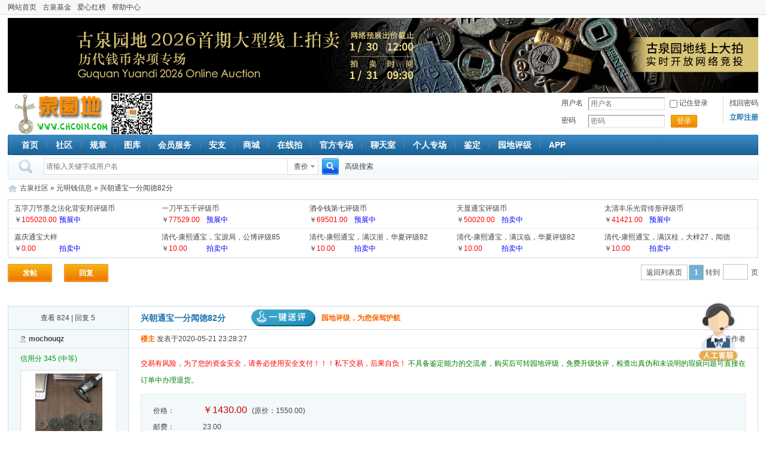

--- FILE ---
content_type: text/html; charset=UTF-8
request_url: https://bbs.chcoin.com/show-14345124-e.html
body_size: 8247
content:
<!doctype html>
<html>
<head>
<meta http-equiv="content-type" content="text/html; charset=utf-8" />
<title>兴朝通宝一分闻徳82分 - 元明钱信息 - 古泉社区</title>
<meta name="keywords" content="兴朝通宝一分闻徳82分" />
<meta name="description" content="兴朝通宝一分闻徳82分" />
<link href="//static.chcoin.com/bbs/css/bbs.css?v=2" rel="stylesheet" type="text/css" />
<script type="text/javascript">
var URL = '';
var R_URL = '';
var S_URL = 'https://static.chcoin.com';
</script>
<script type="text/javascript" src="//static.chcoin.com/js/jquery.min.js"></script>
<script type="text/javascript" src="//static.chcoin.com/js/layer/layer.min.js"></script>
<script type="text/javascript" src="//static.chcoin.com/js/jquery.form.min.js"></script>
<script type="text/javascript" src="//static.chcoin.com/js/jquery.placeholder.js"></script>
<script type="text/javascript" src="//static.chcoin.com/js/global.js?v=1"></script>
<script type="text/javascript" src="//static.chcoin.com/bbs/js/bbs.js"></script>
<script type="text/javascript" src="//static.chcoin.com/bbs/js/minislider.js"></script>
<script type="text/javascript" src="//static.chcoin.com/js/tj.pc.js"></script>
<style type="text/css">
.mini-slidebox{width: auto; max-height: 180px; float: left; position: relative; overflow: hidden;}
.minislider-nav{position: absolute; bottom: 0; left: 0; right: 0; text-align: center;}
.minislider-nav li{display: inline-block; width: 10px; height: 10px; margin: 0 4px;  padding: 1px; background: transparent; border-radius: 50%; overflow: hidden; text-indent: -999em; border: 2px solid #fff; cursor: pointer; filter: alpha(opacity=40); opacity: .4;}
.minislider-nav li.active{background: #fff; cursor: default; opacity: 1;}
.minislider-prev, .minislider-next{display: none; position: absolute; bottom: 50%; width: 30px; height: 40px; margin-top: -20px; line-height: 38px; background: #999; font-size: 26px; text-align: center; color: #fff; cursor: pointer; filter: alpha(opacity=60); opacity: .6;}
.minislider-prev{left: 0;}
.minislider-next{right: 0;}
.minislider-prev:hover, .minislider-next:hover{color: #fff;}
.minislider-hover .minislider-prev, .minislider-hover .minislider-next{display: block;}
</style>

<script type="text/javascript">
$(document).ready(function(){
$('#mini-slidebox-header').minislider({autoplay: true, direction: 'left'});
$('#mini-slidebox-footer').minislider({autoplay: true, direction: 'left'});
});
</script>

<!--
<link rel="stylesheet" type="text/css" href="https://kefu.chcoin.com/assets/css/bootstrap1.css">
<link rel="stylesheet" type="text/css" href="https://kefu.chcoin.com/assets/addons/kefu/css/kefu_default.css">
<script type="text/javascript" src="https://kefu.chcoin.com/assets/libs/jquery/dist/jquery.min.js"></script>
<script type="text/javascript" src="https://kefu.chcoin.com/assets/addons/kefu/js/kefu.js"></script>
<script type="text/javascript" src="https://kefu.chcoin.com/assets/libs/fastadmin-layer/dist/layer.js"></script>
<script type="text/javascript" src="https://kefu.chcoin.com/assets/libs/bootstrap/dist/js/bootstrap.min.js"></script>
<script type="text/javascript">
KeFu.initialize('kefu.chcoin.com', 'index');
</script>
--><link rel="stylesheet" type="text/css" href="//static.chcoin.com/css/jquery.datepicker.css" />
<script type="text/javascript" src="//static.chcoin.com/js/jquery.datepicker-lang.js"></script>
<script type="text/javascript" src="//static.chcoin.com/js/jquery.datepicker.js"></script>
<script type="text/javascript" src="//static.chcoin.com/js/jquery.timepicker-addon.js"></script>
<script type="text/javascript" src="//static.chcoin.com/bbs-ckeditor/ckeditor.js"></script>
<script type="text/javascript" src="//static.chcoin.com/bbs/js/post.js"></script>
<script type="text/javascript">
$(document).ready(function(){
$('#MQ').ready(function(){
    marquee('MQ', 'MQ1', 'MQ2', 30);
});
//$('#MQa').ready(function(){
//    marquee('MQa', 'MQa1', 'MQa2', 30);
//});
});
</script>
</head>
<body>
<div id="LBOX"></div>

<div class="topbox">
    <div class="container">
        <ul class="topmenu">
            <li><a href="https://www.chcoin.com/" target="_blank">网站首页</a></li>
            <li><a href="/forum-1204.html" target="_blank">古泉基金</a></li>
<li><a href="/show-6317520.html" target="_blank">爱心红榜</a></li>
<li><a href="https://www.chcoin.com/art-110.html" target="_blank">帮助中心</a></li>        </ul>
    </div>
</div>

                        <div class="container banner mtop5"><a href="https://live.chcoin.com/exhibit/view-32-0-0-0.html" target="_blank"><img src="https://pic2.chcoin.com/486,06db40c3ad57886d.jpg" width="100%" /></a></div>
                
<div class="container header">
    <h2 id="headerlogo"><a href="https://www.chcoin.com/" target="_blank">古泉社区</a><img src="https://static.chcoin.com/bbs/images/qr.png" /></h2>
            <dl class="login">
            <dt><p><a href="https://user.chcoin.com/passfind">找回密码</a></p><p><a href="/register"><strong>立即注册</strong></a></p></dt>
            <dd>
                <form action="/login" method="post">
                    <input type="hidden" name="skey" value="b243ccf6" />
                    <input type="hidden" name="fw" value="https%3A%2F%2Fbbs.chcoin.com%2Fshow-14345124-e.html" />
                    <div class="row">
                        <label>用户名</label>
                        <div class="input">
                            <input type="text" name="username" value="" class="txt" placeholder="用户名" tabindex="1" />
                            <input type="checkbox" name="remember" value="1" class="rc" /> 记住登录
                        </div>
                    </div>
                    <div class="row">
                        <label>密码</label>
                        <div class="input"><input type="password" name="password" value="" class="txt" placeholder="密码" tabindex="2" /></div>
                                                <span class="btn3"><a class="__ajaxform__">登录</a></span>
                                            </div>
                                    </form>
            </dd>
        </dl>
    </div>

<div class="container menu">
    <div class="mlt"></div>
    <div class="mrt"></div>
    <ul>
        <li><a href="https://www.chcoin.com/">首页</a></li>
        <li><a href="/">社区</a></li>
<li><a href="/ann?id=1#1" target="_blank">规章</a></li>
<li><a href="https://tuku.chcoin.com/" target="_blank">图库</a></li>
<li><a href="/forum-778.html" target="_blank">会员服务</a></li>
<li><a href="https://bbs.chcoin.com/forum-602.html" target="_blank">安支</a></li>
<li><a href="https://shop.chcoin.com/" target="_blank">商城</a></li>
<li><a href="https://pai.chcoin.com/" target="_blank">在线拍</a></li>
<li><a href="https://pai.chcoin.com/special" target="_blank">官方专场</a></li>
<li><a href="https://live.chcoin.com/chat/" target="_blank">聊天室</a></li>
<li><a href="https://pai.chcoin.com/person" target="_blank">个人专场</a></li>
<li><a href="https://jianding.chcoin.com/" target="_blank">鉴定</a></li>
<li><a href="https://pingji.chcoin.com/" target="_blank">园地评级</a></li>
<li><a href="https://www.chcoin.com/app/index.html" target="_blank">APP</a></li>    </ul>
</div>

<div class="container searchbox">
    <div class="srt"></div>
    <div class="sform">
        <form action="https://search.chcoin.com/" method="post" target="_blank" id="searchform">
            <input type="hidden" name="skey" value="b243ccf6" />
            <input type="hidden" name="type" value="cha" />
            <div class="sinput">
                <input type="text" name="kw" value="" placeholder="请输入关键字或用户名" x-webkit-speech speech />
            </div>
            <div class="search-select __LBOX__" htmlid="search-select">
                <div id="search-show">查价</div>
            </div>
            <div class="sbtn">
                <input type="submit" value="" />
            </div>
            <a href="https://search.chcoin.com/?advanced=1" target="_blank" style="margin-left:10px;">高级搜索</a>
        </form>
    </div>
    </div>
<div id="search-select">
    <ul class="myselect">
        <li><a href="#cha">查价</a></li>
        <li><a href="#thread">帖子</a></li>
        <li><a href="#user">用户</a></li>
        <li><a href="#shop">店铺</a></li>
        <li><a href="#item">藏品</a></li>
        <li><a href="#credit">信用</a></li>
        <li><a href="#pingji">评级</a></li>
    </ul>
</div>
                    
<div class="container nav">
    <a href="/">古泉社区</a>  &raquo; <a href="/forum-25.html">元明钱信息</a> &raquo; 兴朝通宝一分闻徳82分</div>
<div class="container">
    <div class="paibox">
        <script type="text/javascript" src="https://pai.chcoin.com/js"></script>
    </div>
</div>

<div class="container pagelist">
    <a href="/post?fid=25" class="postbtn __LBOX__" htmlid="postmenu">发帖</a>
    <a href="/post/reply?fid=25&tid=14345124" class="postbtn">回复</a>
    <div class="pager postbar"><a href="/forum-25.html" class="backtolist">返回列表页</a><strong>1</strong> 转到<input type="text" class="jumpage __jumpto__" url="/show-14345124-[?].html" />页</div>
</div>
<div id="postmenu">
    <ul class="menulist">
        <li><a href="/post/info?fid=25">订单帖</a></li>                                    </ul>
</div>

<div class="container shop_new_post">
    <div class="mqbox" id="MQ">
        <div class="marquee">
            <ul id="MQ1">
                            </ul>
            <ul id="MQ2"></ul>
        </div>
    </div>
</div>


<form method="post" action="" id="__controlform__">
<input type="hidden" name="frompost" value="1" />
<div class="container postlistbox">
    <div class="posthead">
        <table class="tbl">
            <tbody>
                <tr>
                    <td class="td1">查看 824 | 回复 5</td>
                    <td class="td2">
                                                <h1>兴朝通宝一分闻徳82分</h1>
                        <span><a href="https://user.chcoin.com/newpj/postnew" target="_blank"><em>一键送评</em>园地评级，为您保驾护航</a></span>
                    </td>
                </tr>
            </tbody>
        </table>
    </div>
                                        <div class="postlist" id="pid94919237">
            <table class="tbl">
                <tr>
                    <td class="td1" rowspan="2">
                                                                                <div class="username">
                                                                    <span class="online offline" title="离线">离线</span>
                                                                                                                                <a href="/u/231889" target="_blank">mochouqz</a>
                            </div>
                            <!---->
                            <div class="honor" style="color: #009313;">
                                <a href="https://user.chcoin.com/credit/view/231889" target="_blank" style="color: #009313;">信用分 345 (中等)</a>
                            </div>
                            <div class="avatar"><div class="imgbox"><a href="/u/231889" target="_blank"><img src="https://pic1.chcoin.com/M/M01/04/02/AQAAAFnpsViIDcEgAANu487xZDwAACF9ADrT4wAA277472.jpg" width="150" /></a></div></div>
                            
                            <div class="postinfo">
                                <ul>
                                    <li><p>72</p><p>主题</p></li>
                                    <li><p>713</p><p>帖子</p></li>
                                    <li><p>857</p><p>积分</p></li>
                                </ul>
                            </div>
                            <dl class="groupinfo">
                                <dt>钻石会员过期</dt>
                                <dd><img src="https://static.chcoin.com/bbs/images/group/69.gif" /></dd>
                            </dl>
                                                        <dl class="userinfo">
                                                                                                    <dt>好评</dt><dd>107</dd>
                                                                    <dt>差评</dt><dd>0</dd>
                                                                <dt>精华</dt><dd>0</dd>
                                <dt>注册时间</dt><dd>2015-09-29</dd>                                <dt>最后登录</dt><dd>2026-01-15</dd>                            </dl>
                            <ul class="ctrlbox">
                                                                    <li><a href="/act/follow?uid=231889&skey=b243ccf6" class="follow __ajaxlink__">加关注</a></li>
                                    <li><a href="/ucp/msg/send?touid=231889" class="sendmsg __popup__" width="500" is_shade="false" title="发送短信息">发信息</a></li>
                                                                                                </ul>
                                                                        </td>
                    <td class="td2">
                        <div class="postsummary">
                            <div class="flt">
                                <a href="#pid94919237" class="cpurl">楼主</a> <span>发表于2020-05-21 23:28:27</span>
                                                                                                                                                                <!--
                                                                -->
                            </div>
                            <div class="frt">
                                                                                                                                        <a href="/show-14345124.html?filter=author&authorid=231889">只看该作者</a>
                                                                                                </div>
                        </div>
                        <div class="content">
                                                            <div class="inneraxd"><a href="http://bbs.chcoin.com/forum-602.html" target="_blank" style="color:#ff0000;font-size:12px;">交易有风险，为了您的资金安全，请务必使用安全支付！！！私下交易，后果自负！ </a><a href="https://pingji.chcoin.com/" target="_blank" style="color:#008000;font-size:12px;">不具备鉴定能力的交流者，购买后可转园地评级，免费升级快评，检查出真伪和未说明的瑕疵问题可直接在订单中办理退货。</a></div>
                                                                                                                                                                                                                                                                                                                                                                                 <div class="auctionbox">
    <ul>
        <li><label>价格：</label> <span class="rmb">￥1430.00</span> <span>(原价：1550.00)</span></li>
        <li><label>邮费：</label> 23.00</li>
        <li><label>库存：</label> 0</li>
        <li><label>状态：</label> 
                                                                        已被楼主人工标记为<span class="red">[售出]</span>
                                                        </li>
            </ul>
</div>                                                                                                    <div class="maintxt">
                                                                                                                                                                                    <p>早前园地官方拍卖所得 价格到底了 不接刀 不磨叽 非大样 写清楚了</p><br /><span class="imgx"><img src="//static.chcoin.com/images/limitpic.png" alt="" onload="resizeImg(this)" /></span><br /><span class="imgx"><img src="//static.chcoin.com/images/limitpic.png" alt="" onload="resizeImg(this)" /></span><br /><span class="imgx"><img src="//static.chcoin.com/images/limitpic.png" alt="" onload="resizeImg(this)" /></span><br /><span class="imgx"><img src="//static.chcoin.com/images/limitpic.png" alt="" onload="resizeImg(this)" /></span><br /><span class="imgx"><img src="//static.chcoin.com/images/limitpic.png" alt="" onload="resizeImg(this)" /></span><br /><span class="imgx"><img src="//static.chcoin.com/images/limitpic.png" alt="" onload="resizeImg(this)" /></span><br /><span class="imgx"><img src="//static.chcoin.com/images/limitpic.png" alt="" onload="resizeImg(this)" /></span>                                                                    </div>
                                                                
                                                                                    </div>
                    </td>
                </tr>
                <tr>
                    <td class="td3">
                                                    <div id="zanlogs">
                                                        </div>
                                                                                                    <div class="modifyinfo">— 此帖于 2020-05-21 23:29:46 被 mochouqz 编辑过 —</div>
                                                                        <div class="post-logbox">
                            <!-- 
                                                        -->
                                                    </div>
                                                <div class="ctrlbox">
                            <div class="lt">
                                <a href="/post/reply?fid=25&tid=14345124&pid=94919237" class="reply">回复</a>
                                                                                                                                <a href="/act/zan?fid=25&tid=14345124" class="bbszan" title="点赞">点赞</a>
                                <a href="/act/lifebuoy?fid=25&tid=14345124" class="lifebuoy" title="救生圈上浮">救生圈</a>
                                                                                                <a href="/post?fid=7&op=arl_bbs&tid=14345124" class="jd" title="图片鉴定">图片鉴定</a>
                                <a href="https://pingji.chcoin.com/" class="pj" title="园地评级">园地评级</a>
                                                                                            </div>
                            <div class="rt">
                                <a href="https://bbs.chcoin.com/ucp/msg/send?tousernames=%E9%95%BF%E6%98%A5%E4%BD%95%E7%BA%AC%2C%E5%A4%A9%E4%B8%8B%E4%BF%97%E4%BA%BA07&inform=94919237" target="_blank">举报</a>                                                            </div>
                        </div>
                    </td>
                </tr>
            </table>
        </div>
                    <div class="postlist" id="pid94981126">
            <table class="tbl">
                <tr>
                    <td class="td1" rowspan="2">
                                                                                <div class="username">
                                                                    <span class="online offline" title="离线">离线</span>
                                                                                                                                <a href="/u/231889" target="_blank">mochouqz</a>
                            </div>
                            <!---->
                            <div class="honor" style="color: #009313;">
                                <a href="https://user.chcoin.com/credit/view/231889" target="_blank" style="color: #009313;">信用分 345 (中等)</a>
                            </div>
                            <div class="avatar"><div class="imgbox"><a href="/u/231889" target="_blank"><img src="https://pic1.chcoin.com/M/M01/04/02/AQAAAFnpsViIDcEgAANu487xZDwAACF9ADrT4wAA277472.jpg" width="150" /></a></div></div>
                            
                            <div class="postinfo">
                                <ul>
                                    <li><p>72</p><p>主题</p></li>
                                    <li><p>713</p><p>帖子</p></li>
                                    <li><p>857</p><p>积分</p></li>
                                </ul>
                            </div>
                            <dl class="groupinfo">
                                <dt>钻石会员过期</dt>
                                <dd><img src="https://static.chcoin.com/bbs/images/group/69.gif" /></dd>
                            </dl>
                                                        <dl class="userinfo">
                                                                                                    <dt>好评</dt><dd>107</dd>
                                                                    <dt>差评</dt><dd>0</dd>
                                                                    <dt>红包</dt><dd>0</dd>
                                                                <dt>精华</dt><dd>0</dd>
                                <dt>注册时间</dt><dd>2015-09-29</dd>                                <dt>最后登录</dt><dd>2026-01-15</dd>                            </dl>
                            <ul class="ctrlbox">
                                                                    <li><a href="/act/follow?uid=231889&skey=b243ccf6" class="follow __ajaxlink__">加关注</a></li>
                                    <li><a href="/ucp/msg/send?touid=231889" class="sendmsg __popup__" width="500" is_shade="false" title="发送短信息">发信息</a></li>
                                                                                                </ul>
                                                                        </td>
                    <td class="td2">
                        <div class="postsummary">
                            <div class="flt">
                                <a href="#pid94981126" class="cpurl">1楼</a> <span>发表于2020-05-25 20:35:10</span>
                                                                                                                                                                <!--
                                                                -->
                            </div>
                            <div class="frt">
                                                                                                                                        <a href="/show-14345124.html?filter=author&authorid=231889">只看该作者</a>
                                                                                                </div>
                        </div>
                        <div class="content">
                                                                                                                                                                                                                                                                                                                                     <div class="maintxt">
                                                                                                                                                    <div class="infobox infobox-seller">
                                                                                            卖家优惠价：
                                                                                                1500.00元
                                                                                    </div>
                                                                                                                                                                                </div>
                                                                
                                                                                    </div>
                    </td>
                </tr>
                <tr>
                    <td class="td3">
                                                                                                                        <div class="post-logbox">
                            <!-- 
                                                        -->
                                                    </div>
                                                <div class="ctrlbox">
                            <div class="lt">
                                <a href="/post/reply?fid=25&tid=14345124&pid=94981126" class="reply">回复</a>
                                                                                                                                                                                            </div>
                            <div class="rt">
                                <a href="https://bbs.chcoin.com/ucp/msg/send?tousernames=%E9%95%BF%E6%98%A5%E4%BD%95%E7%BA%AC%2C%E5%A4%A9%E4%B8%8B%E4%BF%97%E4%BA%BA07&inform=94981126" target="_blank">举报</a>                                                            </div>
                        </div>
                    </td>
                </tr>
            </table>
        </div>
                    <div class="postlist" id="pid95018332">
            <table class="tbl">
                <tr>
                    <td class="td1" rowspan="2">
                                                                                <div class="username">
                                                                    <span class="online offline" title="离线">离线</span>
                                                                                                                                <a href="/u/231889" target="_blank">mochouqz</a>
                            </div>
                            <!---->
                            <div class="honor" style="color: #009313;">
                                <a href="https://user.chcoin.com/credit/view/231889" target="_blank" style="color: #009313;">信用分 345 (中等)</a>
                            </div>
                            <div class="avatar"><div class="imgbox"><a href="/u/231889" target="_blank"><img src="https://pic1.chcoin.com/M/M01/04/02/AQAAAFnpsViIDcEgAANu487xZDwAACF9ADrT4wAA277472.jpg" width="150" /></a></div></div>
                            
                            <div class="postinfo">
                                <ul>
                                    <li><p>72</p><p>主题</p></li>
                                    <li><p>713</p><p>帖子</p></li>
                                    <li><p>857</p><p>积分</p></li>
                                </ul>
                            </div>
                            <dl class="groupinfo">
                                <dt>钻石会员过期</dt>
                                <dd><img src="https://static.chcoin.com/bbs/images/group/69.gif" /></dd>
                            </dl>
                                                        <dl class="userinfo">
                                                                                                    <dt>好评</dt><dd>107</dd>
                                                                    <dt>差评</dt><dd>0</dd>
                                                                    <dt>红包</dt><dd>0</dd>
                                                                <dt>精华</dt><dd>0</dd>
                                <dt>注册时间</dt><dd>2015-09-29</dd>                                <dt>最后登录</dt><dd>2026-01-15</dd>                            </dl>
                            <ul class="ctrlbox">
                                                                    <li><a href="/act/follow?uid=231889&skey=b243ccf6" class="follow __ajaxlink__">加关注</a></li>
                                    <li><a href="/ucp/msg/send?touid=231889" class="sendmsg __popup__" width="500" is_shade="false" title="发送短信息">发信息</a></li>
                                                                                                </ul>
                                                                        </td>
                    <td class="td2">
                        <div class="postsummary">
                            <div class="flt">
                                <a href="#pid95018332" class="cpurl">2楼</a> <span>发表于2020-05-27 22:27:35</span>
                                                                                                                                                                <!--
                                                                -->
                            </div>
                            <div class="frt">
                                                                                                                                        <a href="/show-14345124.html?filter=author&authorid=231889">只看该作者</a>
                                                                                                </div>
                        </div>
                        <div class="content">
                                                                                                                                                                                                                                                                                                                                     <div class="maintxt">
                                                                                                                                                    <div class="infobox infobox-seller">
                                                                                            卖家优惠价：
                                                                                                1499.00元
                                                                                    </div>
                                                                                                                                                                                </div>
                                                                
                                                                                    </div>
                    </td>
                </tr>
                <tr>
                    <td class="td3">
                                                                                                                        <div class="post-logbox">
                            <!-- 
                                                        -->
                                                    </div>
                                                <div class="ctrlbox">
                            <div class="lt">
                                <a href="/post/reply?fid=25&tid=14345124&pid=95018332" class="reply">回复</a>
                                                                                                                                                                                            </div>
                            <div class="rt">
                                <a href="https://bbs.chcoin.com/ucp/msg/send?tousernames=%E9%95%BF%E6%98%A5%E4%BD%95%E7%BA%AC%2C%E5%A4%A9%E4%B8%8B%E4%BF%97%E4%BA%BA07&inform=95018332" target="_blank">举报</a>                                                            </div>
                        </div>
                    </td>
                </tr>
            </table>
        </div>
                    <div class="postlist" id="pid95052650">
            <table class="tbl">
                <tr>
                    <td class="td1" rowspan="2">
                                                                                <div class="username">
                                                                    <span class="online offline" title="离线">离线</span>
                                                                                                                                <a href="/u/231889" target="_blank">mochouqz</a>
                            </div>
                            <!---->
                            <div class="honor" style="color: #009313;">
                                <a href="https://user.chcoin.com/credit/view/231889" target="_blank" style="color: #009313;">信用分 345 (中等)</a>
                            </div>
                            <div class="avatar"><div class="imgbox"><a href="/u/231889" target="_blank"><img src="https://pic1.chcoin.com/M/M01/04/02/AQAAAFnpsViIDcEgAANu487xZDwAACF9ADrT4wAA277472.jpg" width="150" /></a></div></div>
                            
                            <div class="postinfo">
                                <ul>
                                    <li><p>72</p><p>主题</p></li>
                                    <li><p>713</p><p>帖子</p></li>
                                    <li><p>857</p><p>积分</p></li>
                                </ul>
                            </div>
                            <dl class="groupinfo">
                                <dt>钻石会员过期</dt>
                                <dd><img src="https://static.chcoin.com/bbs/images/group/69.gif" /></dd>
                            </dl>
                                                        <dl class="userinfo">
                                                                                                    <dt>好评</dt><dd>107</dd>
                                                                    <dt>差评</dt><dd>0</dd>
                                                                    <dt>红包</dt><dd>0</dd>
                                                                <dt>精华</dt><dd>0</dd>
                                <dt>注册时间</dt><dd>2015-09-29</dd>                                <dt>最后登录</dt><dd>2026-01-15</dd>                            </dl>
                            <ul class="ctrlbox">
                                                                    <li><a href="/act/follow?uid=231889&skey=b243ccf6" class="follow __ajaxlink__">加关注</a></li>
                                    <li><a href="/ucp/msg/send?touid=231889" class="sendmsg __popup__" width="500" is_shade="false" title="发送短信息">发信息</a></li>
                                                                                                </ul>
                                                                        </td>
                    <td class="td2">
                        <div class="postsummary">
                            <div class="flt">
                                <a href="#pid95052650" class="cpurl">3楼</a> <span>发表于2020-05-29 22:10:51</span>
                                                                                                                                                                <!--
                                                                -->
                            </div>
                            <div class="frt">
                                                                                                                                        <a href="/show-14345124.html?filter=author&authorid=231889">只看该作者</a>
                                                                                                </div>
                        </div>
                        <div class="content">
                                                                                                                                                                                                                                                                                                                                     <div class="maintxt">
                                                                                                                                                    <div class="infobox infobox-seller">
                                                                                            卖家优惠价：
                                                                                                1450.00元
                                                                                    </div>
                                                                                                                                                                                </div>
                                                                
                                                                                    </div>
                    </td>
                </tr>
                <tr>
                    <td class="td3">
                                                                                                                        <div class="post-logbox">
                            <!-- 
                                                        -->
                                                    </div>
                                                <div class="ctrlbox">
                            <div class="lt">
                                <a href="/post/reply?fid=25&tid=14345124&pid=95052650" class="reply">回复</a>
                                                                                                                                                                                            </div>
                            <div class="rt">
                                <a href="https://bbs.chcoin.com/ucp/msg/send?tousernames=%E9%95%BF%E6%98%A5%E4%BD%95%E7%BA%AC%2C%E5%A4%A9%E4%B8%8B%E4%BF%97%E4%BA%BA07&inform=95052650" target="_blank">举报</a>                                                            </div>
                        </div>
                    </td>
                </tr>
            </table>
        </div>
                    <div class="postlist" id="pid95135460">
            <table class="tbl">
                <tr>
                    <td class="td1" rowspan="2">
                                                                                <div class="username">
                                                                    <span class="online offline" title="离线">离线</span>
                                                                                                                                <a href="/u/231889" target="_blank">mochouqz</a>
                            </div>
                            <!---->
                            <div class="honor" style="color: #009313;">
                                <a href="https://user.chcoin.com/credit/view/231889" target="_blank" style="color: #009313;">信用分 345 (中等)</a>
                            </div>
                            <div class="avatar"><div class="imgbox"><a href="/u/231889" target="_blank"><img src="https://pic1.chcoin.com/M/M01/04/02/AQAAAFnpsViIDcEgAANu487xZDwAACF9ADrT4wAA277472.jpg" width="150" /></a></div></div>
                            
                            <div class="postinfo">
                                <ul>
                                    <li><p>72</p><p>主题</p></li>
                                    <li><p>713</p><p>帖子</p></li>
                                    <li><p>857</p><p>积分</p></li>
                                </ul>
                            </div>
                            <dl class="groupinfo">
                                <dt>钻石会员过期</dt>
                                <dd><img src="https://static.chcoin.com/bbs/images/group/69.gif" /></dd>
                            </dl>
                                                        <dl class="userinfo">
                                                                                                    <dt>好评</dt><dd>107</dd>
                                                                    <dt>差评</dt><dd>0</dd>
                                                                    <dt>红包</dt><dd>0</dd>
                                                                <dt>精华</dt><dd>0</dd>
                                <dt>注册时间</dt><dd>2015-09-29</dd>                                <dt>最后登录</dt><dd>2026-01-15</dd>                            </dl>
                            <ul class="ctrlbox">
                                                                    <li><a href="/act/follow?uid=231889&skey=b243ccf6" class="follow __ajaxlink__">加关注</a></li>
                                    <li><a href="/ucp/msg/send?touid=231889" class="sendmsg __popup__" width="500" is_shade="false" title="发送短信息">发信息</a></li>
                                                                                                </ul>
                                                                        </td>
                    <td class="td2">
                        <div class="postsummary">
                            <div class="flt">
                                <a href="#pid95135460" class="cpurl">4楼</a> <span>发表于2020-06-03 20:42:53</span>
                                                                                                                                                                <!--
                                                                -->
                            </div>
                            <div class="frt">
                                                                                                                                        <a href="/show-14345124.html?filter=author&authorid=231889">只看该作者</a>
                                                                                                </div>
                        </div>
                        <div class="content">
                                                                                                                                                                                                                                                                                                                                     <div class="maintxt">
                                                                                                                                                    <div class="infobox infobox-seller">
                                                                                            卖家优惠价：
                                                                                                1440.00元
                                                                                    </div>
                                                                                                                                                                                </div>
                                                                
                                                                                    </div>
                    </td>
                </tr>
                <tr>
                    <td class="td3">
                                                                                                                        <div class="post-logbox">
                            <!-- 
                                                        -->
                                                    </div>
                                                <div class="ctrlbox">
                            <div class="lt">
                                <a href="/post/reply?fid=25&tid=14345124&pid=95135460" class="reply">回复</a>
                                                                                                                                                                                            </div>
                            <div class="rt">
                                <a href="https://bbs.chcoin.com/ucp/msg/send?tousernames=%E9%95%BF%E6%98%A5%E4%BD%95%E7%BA%AC%2C%E5%A4%A9%E4%B8%8B%E4%BF%97%E4%BA%BA07&inform=95135460" target="_blank">举报</a>                                                            </div>
                        </div>
                    </td>
                </tr>
            </table>
        </div>
                    <div class="postlist" id="pid95203494">
            <table class="tbl">
                <tr>
                    <td class="td1" rowspan="2">
                                                                                <div class="username">
                                                                    <span class="online offline" title="离线">离线</span>
                                                                                                                                <a href="/u/231889" target="_blank">mochouqz</a>
                            </div>
                            <!---->
                            <div class="honor" style="color: #009313;">
                                <a href="https://user.chcoin.com/credit/view/231889" target="_blank" style="color: #009313;">信用分 345 (中等)</a>
                            </div>
                            <div class="avatar"><div class="imgbox"><a href="/u/231889" target="_blank"><img src="https://pic1.chcoin.com/M/M01/04/02/AQAAAFnpsViIDcEgAANu487xZDwAACF9ADrT4wAA277472.jpg" width="150" /></a></div></div>
                            
                            <div class="postinfo">
                                <ul>
                                    <li><p>72</p><p>主题</p></li>
                                    <li><p>713</p><p>帖子</p></li>
                                    <li><p>857</p><p>积分</p></li>
                                </ul>
                            </div>
                            <dl class="groupinfo">
                                <dt>钻石会员过期</dt>
                                <dd><img src="https://static.chcoin.com/bbs/images/group/69.gif" /></dd>
                            </dl>
                                                        <dl class="userinfo">
                                                                                                    <dt>好评</dt><dd>107</dd>
                                                                    <dt>差评</dt><dd>0</dd>
                                                                    <dt>红包</dt><dd>0</dd>
                                                                <dt>精华</dt><dd>0</dd>
                                <dt>注册时间</dt><dd>2015-09-29</dd>                                <dt>最后登录</dt><dd>2026-01-15</dd>                            </dl>
                            <ul class="ctrlbox">
                                                                    <li><a href="/act/follow?uid=231889&skey=b243ccf6" class="follow __ajaxlink__">加关注</a></li>
                                    <li><a href="/ucp/msg/send?touid=231889" class="sendmsg __popup__" width="500" is_shade="false" title="发送短信息">发信息</a></li>
                                                                                                </ul>
                                                                        </td>
                    <td class="td2">
                        <div class="postsummary">
                            <div class="flt">
                                <a href="#pid95203494" class="cpurl">5楼</a> <span>发表于2020-06-07 22:32:58</span>
                                                                                                                                                                <!--
                                                                -->
                            </div>
                            <div class="frt">
                                                                                                                                        <a href="/show-14345124.html?filter=author&authorid=231889">只看该作者</a>
                                                                                                </div>
                        </div>
                        <div class="content">
                                                                                                                                                                                                                                                                                                                                     <div class="maintxt">
                                                                                                                                                    <div class="infobox infobox-seller">
                                                                                            卖家优惠价：
                                                                                                1430.00元
                                                                                    </div>
                                                                                                                                                                                </div>
                                                                
                                                                                    </div>
                    </td>
                </tr>
                <tr>
                    <td class="td3">
                                                                                                                        <div class="post-logbox">
                            <!-- 
                                                        -->
                                                    </div>
                                                <div class="ctrlbox">
                            <div class="lt">
                                <a href="/post/reply?fid=25&tid=14345124&pid=95203494" class="reply">回复</a>
                                                                                                                                                                                            </div>
                            <div class="rt">
                                <a href="https://bbs.chcoin.com/ucp/msg/send?tousernames=%E9%95%BF%E6%98%A5%E4%BD%95%E7%BA%AC%2C%E5%A4%A9%E4%B8%8B%E4%BF%97%E4%BA%BA07&inform=95203494" target="_blank">举报</a>                                                            </div>
                        </div>
                    </td>
                </tr>
            </table>
        </div>
    </div>
</form>


<div class="container pagelist">
    <a href="/post?fid=25" class="postbtn __LBOX__" htmlid="postmenu">发帖</a>
    <a href="/post/reply?fid=25&tid=14345124" class="postbtn">回复</a>
    <div class="pager postbar"><a href="/forum-25.html" class="backtolist">返回列表页</a><strong>1</strong> 转到<input type="text" class="jumpage __jumpto__" url="/show-14345124-[?].html" />页</div>
</div>


    <!--
        -->
    
                        <div class="container" style="overflow: hidden">
        <div class="mini-slidebox">
            <ul class="mini-slidebox-id" id="mini-slidebox-footer">
                            <li><div class="container banner mtop10" style="width: 100%;"><a href="https://bbs.chcoin.com/show-17922047.html" target="_blank"><img src="https://pic2.chcoin.com/476,06d8802677f9fca7.jpg" width="100%" /></a></div></li>
                            <li><div class="container banner mtop10" style="width: 100%;"><a href="https://pai.chcoin.com/special/28282.html" target="_blank"><img src="https://pic2.chcoin.com/485,06dc293f343d5448.jpg" width="100%" /></a></div></li>
                            <li><div class="container banner mtop10" style="width: 100%;"><a href="https://pai.chcoin.com/special/28399.html" target="_blank"><img src="https://pic2.chcoin.com/484,06dc28b38bf69b66.jpg" width="98%" /></a></div></li>
                            <li><div class="container banner mtop10" style="width: 100%;"><a href="https://pai.chcoin.com/special/28452.html" target="_blank"><img src="https://pic2.chcoin.com/482,06dc2902f36e828c.jpg" width="100%" /></a></div></li>
                        </ul>
        </div>
    </div>

<div class="container">
    <div class="footer">
        <div class="linkbox">
            <a href="https://www.chcoin.com">网站首页</a> |  
            <a href="https://www.chcoin.com/art/4686.html">广告服务</a> |  
            <a href="https://www.chcoin.com/aboutus.html">关于我们</a> | 
            <a href="https://www.chcoin.com/contactus.html">联系我们</a> | 
            <a href="https://www.chcoin.com/app/index.html">App下载</a> | 
            <a href="https://www.chcoin.com/art/4658.html">操作指南</a>
        </div>
        <div class="copy">
             <p>COPYRIGHT &copy; 1999-2022 Powered by www.chcoin.com All rights reserved <a href="http://beian.miit.gov.cn/publish/query/indexFirst.action" target="_blank">湘ICP备19000294号</a> 长沙古泉园地拍卖有限公司   长沙古泉园地艺术品有限公司</p>
 <p>特别申明：古泉园地公司对其公司官网上发表的文章、照片及相关信息等，未经本公司书面同意及授权，不得复制或引用及转载，否则公司将依法追究相关方之法律责任！</p>
            <p>地址：长沙市开福区珠江·星环购物中心写字楼B2栋8楼8117</p>
        <p>联系电话: 值班客服-19174963207(18:00~21:00) 拍卖-0731-85500310、安支-0731-85500311、网络-0731-85500320、评级-0731-85500332 </p>            <!--
            <p>&copy; 1999-2015 <a href="https://www.chcoin.com/">古泉园地</a> 版权所有</p>
            <p>地址：湖南长沙市八一路亚华大酒店2504古泉园地</p>
            <p>电话: 0731-85996013 85996014  转：网拍（8009）安支（8002  8003）站务（8000  8001）网络技术（8005）</p>
            -->
        </div>
        <div class="qrbox"><img src="https://static.chcoin.com/bbs/images/qr.png" width="100" height="100" /></div>
            </div>
</div>

<div id="scrolltop">
    <a href="javascript:;">回到顶部</a>
</div>
<!--
<div style="display:none"><script src="http://s95.cnzz.com/stat.php?id=1255306792&web_id=1255306792" language="JavaScript"></script></div>
-->

<div id="kefu-icon" style="position: fixed;
    right: 30px;
    top: 70%;
    text-align: center;
    cursor: pointer;
    z-index: 99999;
    width: 100px;
    height: 100px;"><a href="https://work.weixin.qq.com/kfid/kfc1011fd529b769ffc" target="_blank"><img src="https://static.chcoin.com/images/kefu.png" style="width: 100%;"></a></div>

<div class="kefubox">
    <div class="showpicbox"><em class="x">╳</em>
        <div class="kefu-qr">
            <h2>咨询客服</h2>
            <h3><img src="https://work.weixin.qq.com/kf/kefu/qrcode?kfcode=kfc1011fd529b769ffc"></h3>
            <h4>微信扫码添加客服</h4>
            <h5><a href="https://work.weixin.qq.com/kfid/kfc1011fd529b769ffc" target="_blank">微信电脑端咨询</a></h5>
        </div>
        <div class="kefu-zw">
            <h2>站务管理</h2>
            <h3><img src="https://static.chcoin.com/images/kefu-zw.png"></h3>
            <h4>发帖留下您的问题，客服会跟踪受理</h4>
            <h5><a href="https://bbs.chcoin.com/post?fid=12" target="_blank">去发帖</a></h5>
        </div>
    </div>
</div><script type="text/javascript">
var ckeditor = CKEDITOR.replace( 'editor', {height: 180} );
</script>
</body>
</html>

--- FILE ---
content_type: text/html; charset=UTF-8
request_url: https://pai.chcoin.com/js
body_size: 599
content:
document.write('<ul>\n        <li>\n        <h3><a href="https://pai.chcoin.com/show-4565084.html" target="_blank">五字刀节墨之法化背安邦评级币</a></h3>\n        <p>\n            ￥<em>105020.00</em>\n                            <span style="color:blue;">预展中</span>\n                    </p>\n    </li>\n        <li>\n        <h3><a href="https://pai.chcoin.com/show-4565096.html" target="_blank">一刀平五千评级币</a></h3>\n        <p>\n            ￥<em>77529.00</em>\n                            <span style="color:blue;">预展中</span>\n                    </p>\n    </li>\n        <li>\n        <h3><a href="https://pai.chcoin.com/show-4565064.html" target="_blank">酒令钱第七评级币</a></h3>\n        <p>\n            ￥<em>69501.00</em>\n                            <span style="color:blue;">预展中</span>\n                    </p>\n    </li>\n        <li>\n        <h3><a href="https://pai.chcoin.com/show-4565984.html" target="_blank">天显通宝评级币</a></h3>\n        <p>\n            ￥<em>50020.00</em>\n                            <span style="color:blue;">拍卖中</span>\n                    </p>\n    </li>\n        <li>\n        <h3><a href="https://pai.chcoin.com/show-4565065.html" target="_blank">太清丰乐光背传形评级币</a></h3>\n        <p>\n            ￥<em>41421.00</em>\n                            <span style="color:blue;">预展中</span>\n                    </p>\n    </li>\n    </ul>\n<ul>\n        <li>\n        <h3><a href="https://pai.chcoin.com/show-4574854.html" target="_blank">嘉庆通宝大样</a></h3>\n        <p>\n            ￥<em>0.00</em>\n                            <span style="color:blue;">拍卖中</span>\n                    </p>\n    </li>\n        <li>\n        <h3><a href="https://pai.chcoin.com/show-4574809.html" target="_blank">清代-康熙通宝，宝源局，公博评级85</a></h3>\n        <p>\n            ￥<em>10.00</em>\n                            <span style="color:blue;">拍卖中</span>\n                    </p>\n    </li>\n        <li>\n        <h3><a href="https://pai.chcoin.com/show-4574807.html" target="_blank">清代-康熙通宝，满汉浙，华夏评级82</a></h3>\n        <p>\n            ￥<em>10.00</em>\n                            <span style="color:blue;">拍卖中</span>\n                    </p>\n    </li>\n        <li>\n        <h3><a href="https://pai.chcoin.com/show-4574803.html" target="_blank">清代-康熙通宝，满汉临，华夏评级82</a></h3>\n        <p>\n            ￥<em>10.00</em>\n                            <span style="color:blue;">拍卖中</span>\n                    </p>\n    </li>\n        <li>\n        <h3><a href="https://pai.chcoin.com/show-4574799.html" target="_blank">清代-康熙通宝，满汉桂，大样27，闻德评级80</a></h3>\n        <p>\n            ￥<em>10.00</em>\n                            <span style="color:blue;">拍卖中</span>\n                    </p>\n    </li>\n    </ul>');

--- FILE ---
content_type: application/javascript
request_url: https://static.chcoin.com/js/layer/layer.min.js
body_size: 5470
content:
/**************************************************************

 @Name : layer v1.5.2 弹层组件压缩版
 @author: 贤心
 @date: 2013-06-06
 @blog: http://sentsin.com
 @微博：http://weibo.com/SentsinXu
 @QQ群：176047238(layUI交流群)
 @Copyright: Sentsin Xu(贤心)
 @官网说明：http://sentsin.com/jquery/layer
 @赞助layer: https://me.alipay.com/sentsin
		
 *************************************************************/

;!function(a,b){
var e,f,h,i,
c=!0, //是否采用自动获取绝对路径。!1(即false, 将采用下述变量中的配置),!0为true
d="./layer/", //当前js所在路径，上述变量为!0才有效
g={iE6:!-[1,]&&!a.XMLHttpRequest,times:0};g.getPath=function(){var a=document.scripts||e("script"),b=a[a.length-1].src;return b.substring(0,b.lastIndexOf("/")+1)},g.load=function(){c&&(d=this.getPath());var a=e("head")[0],b=document.createElement("link");b.setAttribute("type","text/css"),b.setAttribute("rel","stylesheet"),b.setAttribute("href",d+"skin/layer.css"),a.appendChild(b)},this.layer={v:"1.5.2",ready:function(a){var b="#layerCss";return e(b).ready(function(){a()})},alert:function(a,b,c,d){return e.layer({dialog:{msg:a,type:b,yes:d},title:c,area:["auto","auto"]})},confirm:function(a,b,c,d){return e.layer({dialog:{msg:a,type:4,btns:2,yes:b,no:d},title:c})},msg:function(a,c,d,f){return(""==a||a==b)&&(a="&nbsp;"),(c==b||""==c)&&(c=2),e.layer({dialog:{msg:a,type:d},time:c,title:["",!1],closeBtn:["",!1],end:function(){f&&f()}})},tips:function(a,b,c,d,f,g){return e.layer({type:4,shade:!1,time:c,maxWidth:d,tips:{msg:a,guide:f,follow:b,style:g}})},load:function(a,b,c){var d=!0;return 3===b&&(d=!1),e.layer({time:a,shade:c,loading:{type:b},border:[10,.3,"#000",d],type:3,title:["",!1],closeBtn:[0,!1]})}},h=function(a){g.times++,this.index=g.times;var b=this.config;this.config=e.extend({},b,a),this.config.dialog=e.extend({},b.dialog,a.dialog),this.config.page=e.extend({},b.page,a.page),this.config.iframe=e.extend({},b.iframe,a.iframe),this.config.loading=e.extend({},b.loading,a.loading),this.config.tips=e.extend({},b.tips,a.tips),this.creat()},h.pt=h.prototype,h.pt.config={type:0,shade:[.3,"#000",!0],shadeClose:!1,fix:!0,move:[".xubox_title",!0],moveOut:!1,title:["信息",!0],offset:["200px","50%"],area:["310px","auto"],closeBtn:[0,!0],time:0,bgcolor:"#fff",border:[10,.3,"#000",!0],zIndex:19891014,maxWidth:400,dialog:{btns:1,btn:["确定","取消"],type:3,msg:"",yes:function(a){layer.close(a)},no:function(a){layer.close(a)}},page:{dom:"#xulayer",html:""},iframe:{src:"http://sentsin.com"},loading:{type:0},tips:{msg:"",follow:"",guide:0,isGuide:!0,style:["background-color:#FF9900; color:#fff;","#FF9900"]},success:function(){},close:function(a){layer.close(a)},end:function(){}},h.pt.type=["dialog","page","iframe","loading","tips"],h.pt.space=function(a){var b,c,d,e,f,g,h,i,j,k,l,m;return a=a||"",b=this.index,c=this.config,d=c.dialog,e=['<div class="xubox_dialog"><span class="xubox_msg xulayer_png32 xubox_msgico xubox_msgtype'+d.type+'"></span><span class="xubox_msg xubox_text">'+d.msg+"</span></div>",'<div class="xubox_page">'+a+"</div>",'<iframe allowtransparency="true" id="xubox_iframe" name="xubox_iframe" onload="$(this).removeClass(\'xubox_load\');" class="xubox_iframe" frameborder="0" src="'+c.iframe.src+'"></iframe>','<span class="xubox_loading xubox_loading_'+c.loading.type+'"></span>','<div class="xubox_tips" style="'+c.tips.style[0]+'"><div class="xubox_tipsMsg">'+c.tips.msg+'</div><i class="layerTipsG"></i></div>'],f="",g="",h=c.zIndex+b,i="z-index:"+h+"; background-color:"+c.shade[1]+"; opacity:"+c.shade[0]+"; filter:alpha(opacity="+100*c.shade[0]+");",c.shade[2]&&(f='<div times="'+b+'" id="xubox_shade'+b+'" class="xubox_shade" style="'+i+'"></div>'),c.zIndex=h,j="",k="",l="z-index:"+(h-1)+";  background-color: "+c.border[2]+"; opacity:"+c.border[1]+"; filter:alpha(opacity="+100*c.border[1]+"); top:-"+c.border[0]+"px; left:-"+c.border[0]+"px;",c.border[3]&&(g='<div id="xubox_border'+b+'" class="xubox_border" style="'+l+'"></div>'),c.closeBtn[1]&&(k='<a class="xubox_close xulayer_png32 xubox_close'+c.closeBtn[0]+'" href="javascript:;"></a>'),c.title[1]&&(j='<h2 class="xubox_title"><em>'+c.title[0]+"</em></h2>"),m='<div times="'+b+'" showtime="'+c.time+'" style="z-index:'+h+'" id="xubox_layer'+b+'" class="xubox_layer">'+'<div style="background-color:'+c.bgcolor+"; z-index:"+h+'" class="xubox_main">'+e[c.type]+j+k+'<span class="xubox_botton"></span>'+"</div>"+g+"</div>",[f,m]},h.pt.creat=function(){var i,j,k,l,m,n,a=this,b="",c=this.config,d=c.dialog,h=a.config.title;switch(h.constructor===Array||(a.config.title=[h,!0]),h===!1&&(a.config.title=[h,!1]),i=c.page,j=e("body"),k=function(c){var c=c||"";b=a.space(c),j.append(b[0])},c.type){case 1:if(""!==i.html)k('<div id="xuboxPageHtml">'+i.html+"</div>"),j.append(b[1]);else{if(0!=e(i.dom).parents(".xubox_page").length)return;k(),e(i.dom).show().wrap(b[1])}break;case 2:e(".xubox_iframe")[0]&&layer.close(e(".xubox_iframe").parents(".xubox_layer").attr("times")),k(),j.append(b[1]);break;case 3:c.title=["",!1],c.area=["auto","auto"],c.closeBtn=["",!1],e(".xubox_loading")[0]&&layer.close(e(".xubox_loading").parents(".xubox_layer").attr("times")),k(),j.append(b[1]);break;case 4:c.title=["",!1],c.area=["auto","auto"],c.fix=!1,c.border=!1,e(".xubox_tips")[0]&&layer.close(e(".xubox_tips").parents(".xubox_layer").attr("times")),k(),j.append(b[1]),e("#xubox_layer"+g.times).find(".xubox_close").css({top:5,right:5});break;default:c.title[1]||(c.area=["auto","auto"]),e(".xubox_dialog")[0]&&layer.close(e(".xubox_dialog").parents(".xubox_layer").attr("times")),k(),j.append(b[1])}if(l=g.times,this.layerS=e("#xubox_shade"+l),this.layerB=e("#xubox_border"+l),this.layerE=e("#xubox_layer"+l),m=this.layerE,this.layerMian=m.find(".xubox_main"),this.layerTitle=m.find(".xubox_title"),this.layerText=m.find(".xubox_text"),this.layerPage=m.find(".xubox_page"),this.layerBtn=m.find(".xubox_botton"),n=-1!=c.offset[1].indexOf("px")?parseInt(c.offset[1]):"50%"==c.offset[1]?c.offset[1]:parseInt(c.offset[1])/100*f.width(),m.css({left:n+c.border[0],width:c.area[0],height:c.area[1]}),c.fix?m.css({top:parseInt(c.offset[0])+c.border[0]}):m.css({top:parseInt(c.offset[0])+f.scrollTop()+c.border[0],position:"absolute"}),0==c.type&&c.title[1])switch(d.btns){case 0:a.layerBtn.html("").hide();break;case 2:a.layerBtn.html('<a href="javascript:;" class="xubox_yes xubox_botton2">'+d.btn[0]+"</a>"+'<a href="javascript:;" class="xubox_no xubox_botton3">'+d.btn[1]+"</a>");break;default:a.layerBtn.html('<a href="javascript:;" class="xubox_yes xubox_botton1">'+d.btn[0]+"</a>")}"auto"===m.css("left")?(m.hide(),setTimeout(function(){m.show(),a.reset(l)},500)):a.reset(l),this.callback()},h.pt.reset=function(a){var i,j,k,l,m,n,o,p,q,r,s,t,b=this,c=this.layerE,d=this.config,h=d.page;switch(b.autoArea(a),d.time<=0||b.autoclose(),d.move[1]?c.find(d.move[0]).css({cursor:"move"}):c.find(d.move[0]).css({cursor:"auto"}),d.title[1]?g.iE6&&b.layerTitle.css({width:c.outerWidth()}):4!=d.type&&c.find(".xubox_close").addClass("xubox_close1"),c.attr({type:b.type[d.type]}),d.type){case 1:c.find(h.dom).addClass("layer_pageContent"),b.layerPage.css({width:c.width()}),d.shade[2]&&c.css({zIndex:d.zIndex+1}),d.title[1]&&b.layerPage.css({top:b.layerTitle.outerHeight()});break;case 2:i=c.find(".xubox_iframe"),j=c.height(),i.addClass("xubox_load").css({width:c.width()}),d.title[1]?i.css({top:b.layerTitle.height(),height:j-b.layerTitle.height()}):i.css({top:0,height:j}),g.iE6&&i.attr("src",d.iframe.src);break;case 4:k=e(d.tips.follow),l=k.offset().top,m=l-c.outerHeight(),n=k.offset().left,o=n,p=d.tips.style[1],q=k.outerHeight(),r=k.outerWidth(),s=c.find(".layerTipsG"),r>d.maxWidth&&k.width(d.maxWidth),1===d.tips.guide?(t=f.width()-o-r-c.outerWidth()-10,m=l,t>0?(o=o+k.outerWidth()+10,s.removeClass("layerTipsL").addClass("layerTipsR").css({"border-right-color":p})):(o=o-c.outerWidth()-10,s.removeClass("layerTipsR").addClass("layerTipsL").css({"border-left-color":p}))):m-f.scrollTop()-12<=0?(m=l+q+10,s.removeClass("layerTipsT").addClass("layerTipsB").css({"border-bottom-color":p})):(m-=10,s.removeClass("layerTipsB").addClass("layerTipsT").css({"border-top-color":p})),d.tips.isGuide||s.remove(),c.css({top:m,left:o});break;default:this.layerMian.css({"background-color":"#fff"}),d.title[1]?this.layerText.css({paddingTop:18+b.layerTitle.outerHeight()}):(c.find(".xubox_msgico").css({top:"10px"}),b.layerText.css({marginTop:12}))}this.move()},h.pt.autoArea=function(){var m,n,o,p,q,b=this,c=b.layerE,d=b.config,f=d.page,h=b.layerMian,i=b.layerBtn,j=b.layerText,k=b.layerPage,l=b.layerB;switch("auto"===d.area[0]&&h.outerWidth()>=d.maxWidth&&c.css({width:d.maxWidth}),m=d.title[1]?b.layerTitle.innerHeight():0,d.type){case 0:n=i.find("a"),o=j.outerHeight()+20,p=n.length>0?n.outerHeight()+20:0;break;case 1:p=0,o=e(f.dom).outerHeight(),"auto"===d.area[0]&&c.css({width:k.outerWidth()}),""!==f.html&&(o=k.outerHeight());break;case 3:q=e(".xubox_loading"),p=0,o=q.outerHeight(),h.css({width:q.width()})}"50%"!==d.offset[1]&&""!=d.offset[1]||4===d.type?c.css({marginLeft:0}):c.css({marginLeft:-c.outerWidth()/2}),"auto"===d.area[1]&&h.css({height:m+o+p}),l.css({width:c.outerWidth()+2*d.border[0],height:c.outerHeight()+2*d.border[0]}),g.iE6&&"auto"!=d.area[0]&&h.css({width:c.outerWidth()})},h.pt.move=function(){var d,g,h,i,j,a=this,b=this.config,c=a.layerE.find(b.move[0]),k=0,l=0;b.move[1]&&c.attr("move","ok"),e(b.move[0]).on("mousedown",function(a){if(a.preventDefault(),"ok"===e(this).attr("move")){g=!0,d=e(this).parents(".xubox_layer");var b=d.offset().left,c=d.offset().top,m=d.width()-6,n=d.height()-6;e("#xubox_moves")[0]||e("body").append('<div id="xubox_moves" class="xubox_moves" style="left:'+b+"px; top:"+c+"px; width:"+m+"px; height:"+n+'px; z-index:30000000"></div>'),j=e("#xubox_moves"),h=a.pageX-j.position().left,i=a.pageY-j.position().top,k=f.scrollLeft(),"fixed"!==d.css("position")||(l=f.scrollTop())}}),e(document).mousemove(function(a){var c,e,k,l,m;g&&(a.preventDefault(),c=a.pageX-h,e="fixed"===d.css("position")?a.pageY-i:a.pageY-i,b.moveOut||(k=f.width()-j.outerWidth()-b.border[0],l=f.scrollTop(),m=b.border[0]+l,c<b.border[0]&&(c=b.border[0]),c>k&&(c=k),m>e&&(e=m),e>f.height()-j.outerHeight()-b.border[0]+l&&(e=f.height()-j.outerHeight()-b.border[0]+l)),j.css({left:c,top:e}))}).mouseup(function(){var a;try{g&&(a=0==parseInt(d.css("margin-left"))?parseInt(j.css("left")):parseInt(j.css("left"))+-parseInt(d.css("margin-left")),"fixed"===d.css("position")||(a-=d.parent().offset().left),d.css({left:a,top:parseInt(j.css("top"))-l}),j.remove()),g=!1}catch(b){g=!1}})},h.pt.autoclose=function(){var a=this,b=this.config.time,c=function(){b--,0===b&&(layer.close(a.index),clearInterval(a.autotime))};this.autotime=setInterval(c,1e3)},g.config={end:{}},h.pt.callback=function(){this.openLayer();var a=this,b=this.layerE,c=this.config,d=c.dialog;this.config.success(b),g.iE6&&this.IE6(),b.find(".xubox_close").off("click").on("click",function(b){b.preventDefault(),c.close(a.index)}),b.find(".xubox_yes").off("click").on("click",function(b){b.preventDefault(),d.yes(a.index)}),b.find(".xubox_no").off("click").on("click",function(b){b.preventDefault(),d.no(a.index)}),this.layerS.off("click").on("click",function(b){b.preventDefault(),a.config.shadeClose&&layer.close(a.index)}),g.config.end[this.index]=c.end},h.pt.IE6=function(){var g,b=this.layerE,c=e("select"),d=b.offset().top;g=this.config.fix?function(){b.css({top:e(document).scrollTop()+d})}:function(){b.css({top:d})},g(),f.scroll(g),e.each(c,function(){var c=e(this);c.parents(".xubox_layer")[0]||"none"==c.css("display")||c.attr({layer:"1"}).hide()}),this.reselect=function(){e.each(c,function(){var c=e(this);c.parents(".xubox_layer")[0]||1==c.attr("layer")&&e(".xubox_layer").length<1&&c.removeAttr("layer").show()})}},h.pt.openLayer=function(){var a=this;layer.autoArea=function(b){return a.autoArea(b)},layer.getIndex=function(a){return e(a).parents(".xubox_layer").attr("times")},layer.getChildFrame=function(a){return e("#xubox_iframe").contents().find(a)},layer.getFrameIndex=function(){return e("#xubox_iframe").parents(".xubox_layer").attr("times")},layer.iframeAuto=function(){var g,a=[this.getChildFrame("body").outerWidth(),this.getChildFrame("body").outerHeight()],b=e("#xubox_iframe").parents(".xubox_layer"),c=b.attr("times"),d=b.find(".xubox_title"),f=0;!d||(f=d.height()),b.css({width:a[0],height:a[1]+f}),d.css({width:a[0]}),g=-parseInt(e("#xubox_border"+c).css("left")),e("#xubox_border"+c).css({width:a[0]+2*g,height:a[1]+2*g+f}),e("#xubox_iframe").css({width:a[0],height:a[1]})},layer.close=function(b){var f,c=e("#xubox_layer"+b),d=e("#xubox_moves, #xubox_shade"+b);if(c.attr("type")==a.type[1])if(c.find("#xuboxPageHtml")[0])c.remove();else for(c.find(".xubox_close,.xubox_botton,.xubox_title,.xubox_border").remove(),f=0;3>f;f++)c.find(".layer_pageContent").unwrap().hide();else!-[1,]&&c.find("#xubox_iframe").remove(),c.remove();d.remove(),g.iE6&&a.reselect(),"function"==typeof g.config.end[b]&&g.config.end[b](),delete g.config.end[b]},layer.loadClose=function(){var a=e(".xubox_loading").parents(".xubox_layer"),b=a.attr("times");layer.close(b)},layer.shift=function(b,c){var l,d=a.config,e=g.iE6,h=a.layerE,i=0,j=f.width(),k=f.height();switch(i="50%"==d.offset[1]||""==d.offset[1]?h.outerWidth()/2:h.outerWidth(),l={t:{top:d.border[0]},b:{top:k-h.outerHeight()-d.border[0]},cl:i+d.border[0],ct:-h.outerHeight(),cr:j-i-d.border[0],fn:function(){e&&a.IE6()}},b){case"left-top":h.css({left:l.cl,top:l.ct}).animate(l.t,c,l.fn);break;case"right-top":h.css({left:l.cr,top:l.ct}).animate(l.t,c,l.fn);break;case"left-bottom":h.css({left:l.cl,top:k}).animate(l.b,c,l.fn);break;case"right-bottom":h.css({left:l.cr,top:k}).animate(l.b,c,l.fn)}},layer.setMove=function(){return a.move()}},g.run=function(){e=jQuery,f=e(a),this.load(),e.layer=function(a){var b=new h(a);return b.index}},i="../../init/jquery","function"==typeof define&&"object"==typeof seajs?define([i],function(b,c){g.run(),c.layer=[a.layer,a.$.layer]}):g.run()}(window);